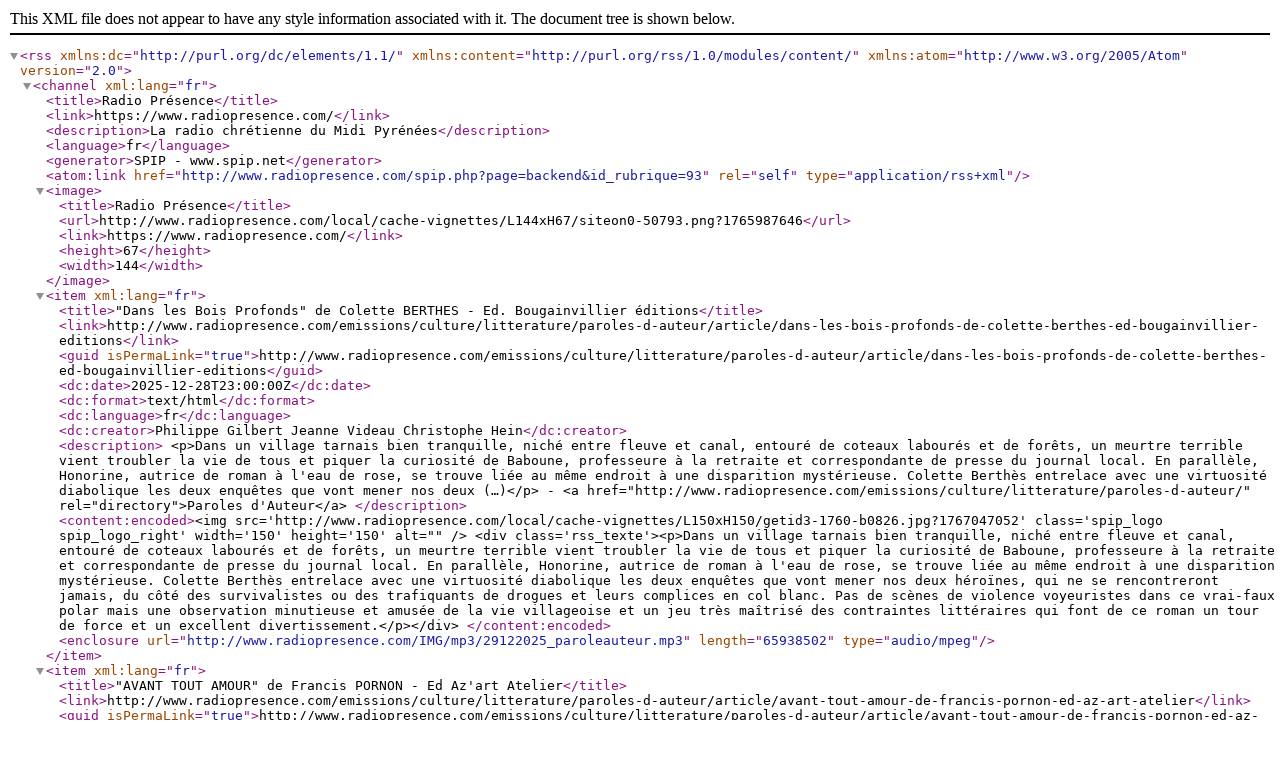

--- FILE ---
content_type: text/xml; charset=utf-8
request_url: http://www.radiopresence.com/spip.php?page=backend&id_rubrique=93
body_size: 6013
content:
<?xml
version="1.0" encoding="utf-8"?>
<rss version="2.0" 
	xmlns:dc="http://purl.org/dc/elements/1.1/"
	xmlns:content="http://purl.org/rss/1.0/modules/content/"
	xmlns:atom="http://www.w3.org/2005/Atom"
>

<channel xml:lang="fr">
	<title>Radio Pr&#233;sence</title>
	<link>https://www.radiopresence.com/</link>
	<description>La radio chr&#233;tienne du Midi Pyr&#233;n&#233;es</description>
	<language>fr</language>
	<generator>SPIP - www.spip.net</generator>
	<atom:link href="http://www.radiopresence.com/spip.php?page=backend&amp;id_rubrique=93" rel="self" type="application/rss+xml" />

	<image>
		<title>Radio Pr&#233;sence</title>
		<url>http://www.radiopresence.com/local/cache-vignettes/L144xH67/siteon0-50793.png?1765987646</url>
		<link>https://www.radiopresence.com/</link>
		<height>67</height>
		<width>144</width>
	</image>



<item xml:lang="fr">
		<title>&#034;Dans les Bois Profonds&#034; de Colette BERTHES - Ed. Bougainvillier &#233;ditions</title>
		<link>http://www.radiopresence.com/emissions/culture/litterature/paroles-d-auteur/article/dans-les-bois-profonds-de-colette-berthes-ed-bougainvillier-editions</link>
		<guid isPermaLink="true">http://www.radiopresence.com/emissions/culture/litterature/paroles-d-auteur/article/dans-les-bois-profonds-de-colette-berthes-ed-bougainvillier-editions</guid>
		<dc:date>2025-12-28T23:00:00Z</dc:date>
		<dc:format>text/html</dc:format>
		<dc:language>fr</dc:language>
		<dc:creator>Philippe Gilbert Jeanne Videau Christophe Hein</dc:creator>



		<description>
&lt;p&gt;Dans un village tarnais bien tranquille, nich&#233; entre fleuve et canal, entour&#233; de coteaux labour&#233;s et de for&#234;ts, un meurtre terrible vient troubler la vie de tous et piquer la curiosit&#233; de Baboune, professeure &#224; la retraite et correspondante de presse du journal local. En parall&#232;le, Honorine, autrice de roman &#224; l'eau de rose, se trouve li&#233;e au m&#234;me endroit &#224; une disparition myst&#233;rieuse. Colette Berth&#232;s entrelace avec une virtuosit&#233; diabolique les deux enqu&#234;tes que vont mener nos deux (&#8230;)&lt;/p&gt;


-
&lt;a href="http://www.radiopresence.com/emissions/culture/litterature/paroles-d-auteur/" rel="directory"&gt;Paroles d'Auteur&lt;/a&gt;


		</description>


 <content:encoded>&lt;img src='http://www.radiopresence.com/local/cache-vignettes/L150xH150/getid3-1760-b0826.jpg?1767047052' class='spip_logo spip_logo_right' width='150' height='150' alt=&#034;&#034; /&gt;
		&lt;div class='rss_texte'&gt;&lt;p&gt;Dans un village tarnais bien tranquille, nich&#233; entre fleuve et canal, entour&#233; de coteaux labour&#233;s et de for&#234;ts, un meurtre terrible vient troubler la vie de tous et piquer la curiosit&#233; de Baboune, professeure &#224; la retraite et correspondante de presse du journal local. En parall&#232;le, Honorine, autrice de roman &#224; l'eau de rose, se trouve li&#233;e au m&#234;me endroit &#224; une disparition myst&#233;rieuse. Colette Berth&#232;s entrelace avec une virtuosit&#233; diabolique les deux enqu&#234;tes que vont mener nos deux h&#233;ro&#239;nes, qui ne se rencontreront jamais, du c&#244;t&#233; des survivalistes ou des trafiquants de drogues et leurs complices en col blanc. Pas de sc&#232;nes de violence voyeuristes dans ce vrai-faux polar mais une observation minutieuse et amus&#233;e de la vie villageoise et un jeu tr&#232;s ma&#238;tris&#233; des contraintes litt&#233;raires qui font de ce roman un tour de force et un excellent divertissement.&lt;/p&gt;&lt;/div&gt;
		
		</content:encoded>


		
		<enclosure url="http://www.radiopresence.com/IMG/mp3/29122025_paroleauteur.mp3" length="65938502" type="audio/mpeg" />
		

	</item>
<item xml:lang="fr">
		<title>&#034;AVANT TOUT AMOUR&#034; de Francis PORNON - Ed Az'art Atelier</title>
		<link>http://www.radiopresence.com/emissions/culture/litterature/paroles-d-auteur/article/avant-tout-amour-de-francis-pornon-ed-az-art-atelier</link>
		<guid isPermaLink="true">http://www.radiopresence.com/emissions/culture/litterature/paroles-d-auteur/article/avant-tout-amour-de-francis-pornon-ed-az-art-atelier</guid>
		<dc:date>2025-12-21T23:00:00Z</dc:date>
		<dc:format>text/html</dc:format>
		<dc:language>fr</dc:language>
		<dc:creator>Philippe Gilbert Jeanne Videau Christophe Hein</dc:creator>



		<description>
&lt;p&gt;Lectrice, lecteur, Tu vas lire ces lignes qui s'adressent d'abord &#224; ma m&#232;re et pourtant aussi &#224; toi, &#224; nous tous et encore &#224; moi-m&#234;me. C'est pourquoi elles emploient tant&#244;t le elle ou le tu, le nous ou le vous et aussi souvent le je. Ainsi, un portrait cubiste pr&#233;sente &#224; la fois plusieurs faces du m&#234;me profil dans l'espoir d'&#234;tre mieux entendu. En effet quel fils et quelle fille n'&#233;prouveront jamais la douleur de n'avoir pas su rendre assez bien aux (&#8230;)&lt;/p&gt;


-
&lt;a href="http://www.radiopresence.com/emissions/culture/litterature/paroles-d-auteur/" rel="directory"&gt;Paroles d'Auteur&lt;/a&gt;


		</description>


 <content:encoded>&lt;img src='http://www.radiopresence.com/local/cache-vignettes/L150xH106/getid3-1656-c3960.jpg?1766441913' class='spip_logo spip_logo_right' width='150' height='106' alt=&#034;&#034; /&gt;
		&lt;div class='rss_texte'&gt;&lt;p&gt;Lectrice, lecteur, Tu vas lire ces lignes qui s'adressent d'abord &#224; ma m&#232;re et pourtant aussi &#224; toi, &#224; nous tous et encore &#224; moi-m&#234;me. C'est pourquoi elles emploient tant&#244;t le elle ou le tu, le nous ou le vous et aussi souvent le je. Ainsi, un portrait cubiste pr&#233;sente &#224; la fois plusieurs faces du m&#234;me profil dans l'espoir d'&#234;tre mieux entendu. En effet quel fils et quelle fille n'&#233;prouveront jamais la douleur de n'avoir pas su rendre assez bien aux parents ? C'est pour cela que je veux t'&#233;crire maintenant. T'&#233;crire comme m&#232;re. Et bien s&#251;r aussi comme femme. Tenter d'entendre un destin de femme par-del&#224; m&#234;me ce qu'elle veut montrer d'elle et aussi ce qu'on veut en laisser voir. Telle est l'invite du dernier ouvrage de Francis Pornon &#034;avant tout autre amour&#8230;&#034; paru en 2025 chez AZ'ART ATELIER EDITIONS.&lt;/p&gt;&lt;/div&gt;
		
		</content:encoded>


		
		<enclosure url="http://www.radiopresence.com/IMG/mp3/22122025_paroleauteur.mp3" length="67654677" type="audio/mpeg" />
		

	</item>
<item xml:lang="fr">
		<title>ITALIA COSMICA de Linda Bortoletto</title>
		<link>http://www.radiopresence.com/emissions/culture/litterature/paroles-d-auteur/article/paroles-d-auteur-du-15-dec-120438</link>
		<guid isPermaLink="true">http://www.radiopresence.com/emissions/culture/litterature/paroles-d-auteur/article/paroles-d-auteur-du-15-dec-120438</guid>
		<dc:date>2025-12-14T23:00:00Z</dc:date>
		<dc:format>text/html</dc:format>
		<dc:language>fr</dc:language>
		<dc:creator>Philippe Gilbert Jeanne Videau Christophe Hein</dc:creator>



		<description>
&lt;p&gt;Hors des sentiers battus, ce livre est un r&#233;cit initiatique qui
&lt;br class='autobr' /&gt;
conjugue d&#233;passement de soi, qu&#234;te spirituelle, red&#233;couverte
&lt;br class='autobr' /&gt;
d'un myst&#232;re m&#233;di&#233;val et du f&#233;minin sacr&#233;, et c&#233;l&#233;bration de
&lt;br class='autobr' /&gt;
l'Italie, de ses traditions, de son art et de ses symboles cach&#233;s&lt;/p&gt;


-
&lt;a href="http://www.radiopresence.com/emissions/culture/litterature/paroles-d-auteur/" rel="directory"&gt;Paroles d'Auteur&lt;/a&gt;


		</description>


 <content:encoded>&lt;img src='http://www.radiopresence.com/local/cache-vignettes/L150xH106/linda_bortolleto-ed1a1.png?1765987648' class='spip_logo spip_logo_right' width='150' height='106' alt=&#034;&#034; /&gt;
		&lt;div class='rss_texte'&gt;&lt;p&gt;Hors des sentiers battus, ce livre est un r&#233;cit initiatique qui&lt;br class='autobr' /&gt;
conjugue d&#233;passement de soi, qu&#234;te spirituelle, red&#233;couverte&lt;br class='autobr' /&gt;
d'un myst&#232;re m&#233;di&#233;val et du f&#233;minin sacr&#233;, et c&#233;l&#233;bration de&lt;br class='autobr' /&gt;
l'Italie, de ses traditions, de son art et de ses symboles cach&#233;s&lt;/p&gt;&lt;/div&gt;
		
		</content:encoded>


		
		<enclosure url="http://www.radiopresence.com/IMG/mp3/15122025_paroleauteur.mp3" length="69696949" type="audio/mpeg" />
		

	</item>
<item xml:lang="fr">
		<title>&#034;Le voyage de Lady Liberty&#034; de Audrey Marty - Ed Les Presses Litt&#233;raires</title>
		<link>http://www.radiopresence.com/emissions/culture/litterature/paroles-d-auteur/article/le-voyage-de-lady-liberty-de-audrey-marty-ed-les-presses-litteraires</link>
		<guid isPermaLink="true">http://www.radiopresence.com/emissions/culture/litterature/paroles-d-auteur/article/le-voyage-de-lady-liberty-de-audrey-marty-ed-les-presses-litteraires</guid>
		<dc:date>2025-12-07T23:00:00Z</dc:date>
		<dc:format>text/html</dc:format>
		<dc:language>fr</dc:language>
		<dc:creator>Philippe Gilbert Jeanne Videau Christophe Hein</dc:creator>



		<description>
&lt;p&gt;Dans ce premier roman, Audrey Marty nous raconte &#224; travers l'&#233;pop&#233;e d'une jeune reporter toulousaine, envoy&#233;e sp&#233;ciale de la D&#233;p&#234;che, le voyage tumultueux de la statue de la Libert&#233;, r&#233;alis&#233;e par Bartholdi et offerte aux Etats-Unis par la France, de Rouen jusqu'&#224; son installation &#224; New-York. Ce voyage prestigieux est pour notre auteur l'occasion de retracer la vie du journal toulousain, les contraintes pos&#233;es par ce projet hors normes, et le d&#233;but de l'&#233;mancipation f&#233;minine, &#224; la suite des (&#8230;)&lt;/p&gt;


-
&lt;a href="http://www.radiopresence.com/emissions/culture/litterature/paroles-d-auteur/" rel="directory"&gt;Paroles d'Auteur&lt;/a&gt;


		</description>


 <content:encoded>&lt;img src='http://www.radiopresence.com/local/cache-vignettes/L94xH150/getid3-1448-4581f.jpg?1765994821' class='spip_logo spip_logo_right' width='94' height='150' alt=&#034;&#034; /&gt;
		&lt;div class='rss_texte'&gt;&lt;p&gt;Dans ce premier roman, Audrey Marty nous raconte &#224; travers l'&#233;pop&#233;e d'une jeune reporter toulousaine, envoy&#233;e sp&#233;ciale de la D&#233;p&#234;che, le voyage tumultueux de la statue de la Libert&#233;, r&#233;alis&#233;e par Bartholdi et offerte aux Etats-Unis par la France, de Rouen jusqu'&#224; son installation &#224; New-York. Ce voyage prestigieux est pour notre auteur l'occasion de retracer la vie du journal toulousain, les contraintes pos&#233;es par ce projet hors normes, et le d&#233;but de l'&#233;mancipation f&#233;minine, &#224; la suite des suffragettes anglaises et am&#233;ricaines que l'h&#233;ro&#239;ne r&#234;ve d'imiter. Un roman chaleureux qui s'appuie sur une documentation fouill&#233;e et rigoureuse, et m&#234;le avec habilet&#233; la fiction et la r&#233;alit&#233; des faits historiques.&lt;/p&gt;&lt;/div&gt;
		
		</content:encoded>


		
		<enclosure url="http://www.radiopresence.com/IMG/mp3/08122025_paroleauteur.mp3" length="67740892" type="audio/mpeg" />
		

	</item>
<item xml:lang="fr">
		<title>&#034;DANS LES OMBRES BLANCHES&#034; de Christian THOREL - Ed SEUIL</title>
		<link>http://www.radiopresence.com/emissions/culture/litterature/paroles-d-auteur/article/dans-les-ombres-blanches-de-christian-thorel-ed-seuil</link>
		<guid isPermaLink="true">http://www.radiopresence.com/emissions/culture/litterature/paroles-d-auteur/article/dans-les-ombres-blanches-de-christian-thorel-ed-seuil</guid>
		<dc:date>2025-11-30T23:00:00Z</dc:date>
		<dc:format>text/html</dc:format>
		<dc:language>fr</dc:language>
		<dc:creator>Philippe Gilbert Jeanne Videau Christophe Hein</dc:creator>



		<description>
&lt;p&gt;Toujours l'espoir d'&#234;tre ensemble, autour d'une cause, la cause des livres. Nous savons combien elle d&#233;pend de nos libraires. Leur libert&#233; d'action, leur ind&#233;pendance en sont le carburant&#8230; Chaque libraire est un passeur, mais aussi un t&#233;moin et encore un spectateur. Il se nourrit, lit, &#233;coute, observe, agit. Avec une inextinguible soif. Ce sont des qualit&#233;s et des valeurs que nous voulons d&#233;fendre. Elles fondent les vocations auxquelles nous associons notre avenir, au (&#8230;)&lt;/p&gt;


-
&lt;a href="http://www.radiopresence.com/emissions/culture/litterature/paroles-d-auteur/" rel="directory"&gt;Paroles d'Auteur&lt;/a&gt;


		</description>


 <content:encoded>&lt;img src='http://www.radiopresence.com/local/cache-vignettes/L150xH106/getid3-2108-c9bea.jpg?1766000767' class='spip_logo spip_logo_right' width='150' height='106' alt=&#034;&#034; /&gt;
		&lt;div class='rss_texte'&gt;&lt;p&gt;Toujours l'espoir d'&#234;tre ensemble, autour d'une cause, la cause des livres. Nous savons combien elle d&#233;pend de nos libraires. Leur libert&#233; d'action, leur ind&#233;pendance en sont le carburant&#8230; Chaque libraire est un passeur, mais aussi un t&#233;moin et encore un spectateur. Il se nourrit, lit, &#233;coute, observe, agit. Avec une inextinguible soif. Ce sont des qualit&#233;s et des valeurs que nous voulons d&#233;fendre. Elles fondent les vocations auxquelles nous associons notre avenir, au service de la beaut&#233; du monde, autant que de ses inqui&#233;tudes. Les livres sortiront embellis d'approcher encore la v&#233;rit&#233; des choses. Comme nos libraires, et le m&#233;tier qui s'y exerce. Nous n'avons jamais voulu faire autre chose que cela, pendant les quarante premi&#232;res ann&#233;es d'Ombres Blanches, et ne voudrons pas faire autrement dans les quarante &#224; venir. Cette d&#233;fense de la cause des livres est extraite des derni&#232;res lignes du livre Dans les Ombres Blanches de Christian Thorel paru en 2015 aux Editions du Seuil que nous avons le plaisir de recevoir aujourd'hui !&lt;/p&gt;&lt;/div&gt;
		
		</content:encoded>


		
		<enclosure url="http://www.radiopresence.com/IMG/mp3/01122025_paroleauteur.mp3" length="68747538" type="audio/mpeg" />
		

	</item>
<item xml:lang="fr">
		<title>&#034;Le livre des prodiges&#034; Olivier CIECHELSKI - Ed Rouergue Noir</title>
		<link>http://www.radiopresence.com/emissions/culture/litterature/paroles-d-auteur/article/le-livre-des-prodiges-olivier-ciechelski-ed-rouergue-noir</link>
		<guid isPermaLink="true">http://www.radiopresence.com/emissions/culture/litterature/paroles-d-auteur/article/le-livre-des-prodiges-olivier-ciechelski-ed-rouergue-noir</guid>
		<dc:date>2025-11-23T23:00:00Z</dc:date>
		<dc:format>text/html</dc:format>
		<dc:language>fr</dc:language>
		<dc:creator>Philippe Gilbert Jeanne Videau Christophe Hein</dc:creator>



		<description>
&lt;p&gt;Chaque ann&#233;e, le festival Toulouse Polar du Sud invite les meilleurs auteurs de polar. Il &#233;tait normal qu'Olivier CIECHELSKI vienne pr&#233;senter son nouveau roman. Apr&#232;s un premier livre remarqu&#233;, intitul&#233; &#171; Feux dans la plaine &#187; qui para&#238;t cette ann&#233;e au Livre de poche, il nous revient avec un livre au titre &#233;nigmatique et ensorcelant &#171; Le livre des prodiges &#187; paru aux Editions du Rouergue. Un livre sombre o&#249; les lieux sont aussi envo&#251;tants que leur atroce trivialit&#233;. Comme dans tout bon (&#8230;)&lt;/p&gt;


-
&lt;a href="http://www.radiopresence.com/emissions/culture/litterature/paroles-d-auteur/" rel="directory"&gt;Paroles d'Auteur&lt;/a&gt;


		</description>


 <content:encoded>&lt;img src='http://www.radiopresence.com/local/cache-vignettes/L100xH150/230605jbalague_rouergue_ciechelski_37-23553.jpg?1766000767' class='spip_logo spip_logo_right' width='100' height='150' alt=&#034;&#034; /&gt;
		&lt;div class='rss_texte'&gt;&lt;p&gt;Chaque ann&#233;e, le festival Toulouse Polar du Sud invite les meilleurs auteurs de polar. Il &#233;tait normal qu'Olivier CIECHELSKI vienne pr&#233;senter son nouveau roman. Apr&#232;s un premier livre remarqu&#233;, intitul&#233; &#171; Feux dans la plaine &#187; qui para&#238;t cette ann&#233;e au Livre de poche, il nous revient avec un livre au titre &#233;nigmatique et ensorcelant &#171; Le livre des prodiges &#187; paru aux Editions du Rouergue. Un livre sombre o&#249; les lieux sont aussi envo&#251;tants que leur atroce trivialit&#233;. Comme dans tout bon polar, l'auteur interroge le mal dans toutes ses dimensions, celui que l'on subit comme celui que l'on fait volontairement ou malgr&#233; soi&lt;/p&gt;&lt;/div&gt;
		
		</content:encoded>


		
		<enclosure url="http://www.radiopresence.com/IMG/mp3/24112025_paroleauteur.mp3" length="67154492" type="audio/mpeg" />
		

	</item>
<item xml:lang="fr">
		<title>&#034;Du c&#244;t&#233; des vivants&#8221; de Violaine B&#233;rot aux &#201;ditions Buchet Chastel.</title>
		<link>http://www.radiopresence.com/emissions/culture/litterature/paroles-d-auteur/article/du-cote-des-vivants-de-violaine-berot-aux-editions-buchet-chastel</link>
		<guid isPermaLink="true">http://www.radiopresence.com/emissions/culture/litterature/paroles-d-auteur/article/du-cote-des-vivants-de-violaine-berot-aux-editions-buchet-chastel</guid>
		<dc:date>2025-11-16T23:00:00Z</dc:date>
		<dc:format>text/html</dc:format>
		<dc:language>fr</dc:language>
		<dc:creator>Philippe Gilbert Jeanne Videau Christophe Hein</dc:creator>



		<description>
&lt;p&gt;Chaque roman de Violaine B&#201;ROT est la promesse d'un livre qui nous offre plus qu'une histoire, plus qu'un destin, un texte o&#249; le r&#233;el est toujours transcend&#233;. La promesse est tenue avec son dernier roman intitul&#233; &#171; Du c&#244;t&#233; des vivants &#187; paru aux Editions Buchet Chastel. L'action se passe dans le milieu standardis&#233; et normatif de l'h&#244;pital. Violaine B&#201;ROT nous invite &#224; nous rendre &#224; la chambre 308 d'un h&#244;pital de proximit&#233;. Les malades, ceux qui les soignent et (&#8230;)&lt;/p&gt;


-
&lt;a href="http://www.radiopresence.com/emissions/culture/litterature/paroles-d-auteur/" rel="directory"&gt;Paroles d'Auteur&lt;/a&gt;


		</description>


 <content:encoded>&lt;img src='http://www.radiopresence.com/local/cache-vignettes/L96xH150/25.07.vio.be_rot_19-68cb0.jpg?1766000767' class='spip_logo spip_logo_right' width='96' height='150' alt=&#034;&#034; /&gt;
		&lt;div class='rss_texte'&gt;&lt;p&gt;Chaque roman de Violaine B&#201;ROT est la promesse d'un livre qui nous offre plus qu'une histoire, plus qu'un destin, un texte o&#249; le r&#233;el est toujours transcend&#233;. La promesse est tenue avec son dernier roman intitul&#233; &#171; Du c&#244;t&#233; des vivants &#187; paru aux Editions Buchet Chastel. L'action se passe dans le milieu standardis&#233; et normatif de l'h&#244;pital. Violaine B&#201;ROT nous invite &#224; nous rendre &#224; la chambre 308 d'un h&#244;pital de proximit&#233;. Les malades, ceux qui les soignent et les visitent, forment un ballet o&#249; des rideaux s'ouvrent et se ferment, o&#249; le ciel bleu de mai est circonscrit derri&#232;re des fen&#234;tres verrouill&#233;es. L'humanit&#233; est l&#224;, dans ses fragilit&#233;s et ses souffrances, ses sollicitudes et ses solidarit&#233;s.(photo:St&#233;phane Lessieux)&lt;/p&gt;&lt;/div&gt;
		
		</content:encoded>


		
		<enclosure url="http://www.radiopresence.com/IMG/mp3/17112025_paroleauteur.mp3" length="65540671" type="audio/mpeg" />
		

	</item>
<item xml:lang="fr">
		<title>&#034;Sur le pont Valentr&#233;, on ne dansera plus&#034; de Jean-Pierre ALAUX - Ed Toute latitude - Policier</title>
		<link>http://www.radiopresence.com/emissions/culture/litterature/paroles-d-auteur/article/sur-le-pont-valentre-on-ne-dansera-plus-de-jean-pierre-alaux-ed-toute-latitude</link>
		<guid isPermaLink="true">http://www.radiopresence.com/emissions/culture/litterature/paroles-d-auteur/article/sur-le-pont-valentre-on-ne-dansera-plus-de-jean-pierre-alaux-ed-toute-latitude</guid>
		<dc:date>2025-11-09T23:00:00Z</dc:date>
		<dc:format>text/html</dc:format>
		<dc:language>fr</dc:language>
		<dc:creator>Philippe Gilbert Jeanne Videau Christophe Hein</dc:creator>



		<description>
&lt;p&gt;Con&#231;u en 1306, Il aura fallu plus de soixante ans pour qu'enfin il apparaisse. Son &#233;mergence ne fut rendu possible que gr&#226;ce &#224; un pacte sp&#233;cial ! Un pacte avec le diable ! Imposant, unique en Europe semble-t-il il est devenu embl&#233;matique ! A certaines occasions exceptionnelles r&#233;quisitionn&#233; pour la danse. Mais aujourd'hui chers lecteurs-auditeurs, il est malade et il a besoin de vous ! C'est le personnage principal du nouvel &#233;pisode des aventures de S&#233;raphin Cantarel, (&#8230;)&lt;/p&gt;


-
&lt;a href="http://www.radiopresence.com/emissions/culture/litterature/paroles-d-auteur/" rel="directory"&gt;Paroles d'Auteur&lt;/a&gt;


		</description>


 <content:encoded>&lt;img src='http://www.radiopresence.com/local/cache-vignettes/L150xH106/getid3-1600-d501f.jpg?1766000767' class='spip_logo spip_logo_right' width='150' height='106' alt=&#034;&#034; /&gt;
		&lt;div class='rss_texte'&gt;&lt;p&gt;Con&#231;u en 1306, Il aura fallu plus de soixante ans pour qu'enfin il apparaisse. Son &#233;mergence ne fut rendu possible que gr&#226;ce &#224; un pacte sp&#233;cial ! Un pacte avec le diable ! Imposant, unique en Europe semble-t-il il est devenu embl&#233;matique ! A certaines occasions exceptionnelles r&#233;quisitionn&#233; pour la danse. Mais aujourd'hui chers lecteurs-auditeurs, il est malade et il a besoin de vous ! C'est le personnage principal du nouvel &#233;pisode des aventures de S&#233;raphin Cantarel, le c&#233;l&#232;bre conservateur des Monuments de France, C'est le Pont Valentr&#233; de Cahors autour duquel Jean-Pierre Alaux nous propose une nouvelle enqu&#234;te de son h&#233;ros r&#233;current dans son dernier roman policier intitul&#233; : &#034; Sur le pont de Valentr&#233;, on ne dansera plus ! &#034; Paru aux Editions Toute Latitude en 2025&lt;/p&gt;&lt;/div&gt;
		
		</content:encoded>


		
		<enclosure url="http://www.radiopresence.com/IMG/mp3/10112025_paroleauteur.mp3" length="73940825" type="audio/mpeg" />
		

	</item>
<item xml:lang="fr">
		<title>&#034;Comme un p&#232;re&#034; de Christian AUTHIER - Ed du Rocher</title>
		<link>http://www.radiopresence.com/emissions/culture/litterature/paroles-d-auteur/article/comme-un-pere-de-christian-authier-ed-du-rocher</link>
		<guid isPermaLink="true">http://www.radiopresence.com/emissions/culture/litterature/paroles-d-auteur/article/comme-un-pere-de-christian-authier-ed-du-rocher</guid>
		<dc:date>2025-11-02T23:00:00Z</dc:date>
		<dc:format>text/html</dc:format>
		<dc:language>fr</dc:language>
		<dc:creator>Philippe Gilbert Jeanne Videau Christophe Hein</dc:creator>



		<description>
&lt;p&gt;C'est notamment une d&#233;ambulation dans la ville de Toulouse qui transmet la douceur de vivre. C'est &#233;galement le th&#233;&#226;tre des amiti&#233;s et des amours d'Alexandre et une histoire de famille et de ses secrets longtemps occult&#233;s On pourrait penser qu'il s'agit du retour d'un p&#232;re incons&#233;quent, immature et indigne mais pas seulement. Voil&#224; une peinture de la nature humaine, de l'existence et ses d&#233;ceptions, qui donne &#224; r&#233;fl&#233;chir sur la question :&#034;c'est quoi (&#8230;)&lt;/p&gt;


-
&lt;a href="http://www.radiopresence.com/emissions/culture/litterature/paroles-d-auteur/" rel="directory"&gt;Paroles d'Auteur&lt;/a&gt;


		</description>


 <content:encoded>&lt;img src='http://www.radiopresence.com/local/cache-vignettes/L150xH106/getid3-1648-b613f.jpg?1766000767' class='spip_logo spip_logo_right' width='150' height='106' alt=&#034;&#034; /&gt;
		&lt;div class='rss_texte'&gt;&lt;p&gt;C'est notamment une d&#233;ambulation dans la ville de Toulouse qui transmet la douceur de vivre. C'est &#233;galement le th&#233;&#226;tre des amiti&#233;s et des amours d'Alexandre et une histoire de famille et de ses secrets longtemps occult&#233;s On pourrait penser qu'il s'agit du retour d'un p&#232;re incons&#233;quent, immature et indigne mais pas seulement. Voil&#224; une peinture de la nature humaine, de l'existence et ses d&#233;ceptions, qui donne &#224; r&#233;fl&#233;chir sur la question :&#034;c'est quoi un bon p&#232;re&#034; On y d&#233;c&#232;le par petites touches un art de vivre agr&#233;ment&#233; de conseils gastronomiques et de r&#233;f&#233;rences litt&#233;raires. L'histoire de la m&#233;lancolie et de l'esp&#233;rance &#224; l'aune d'une volont&#233; de transmission &#224; la g&#233;n&#233;ration suivante. C'est en fait le dernier roman de Christian Authier &#034;Comme un p&#232;re&#034; paru le 20 ao&#251;t 2025 aux Editions du Rocher&lt;/p&gt;&lt;/div&gt;
		
		</content:encoded>


		
		<enclosure url="http://www.radiopresence.com/IMG/mp3/03112025_paroleauteur.mp3" length="70787919" type="audio/mpeg" />
		

	</item>
<item xml:lang="fr">
		<title>&#034;Giorgione, peintre v&#233;nitien de l'invisible&#034;, Yann Quero - &#201;ditions Arkuiris</title>
		<link>http://www.radiopresence.com/emissions/culture/litterature/paroles-d-auteur/article/giorgione-peintre-venitien-de-l-039-invisible-yann-quero-editions-arkuiris</link>
		<guid isPermaLink="true">http://www.radiopresence.com/emissions/culture/litterature/paroles-d-auteur/article/giorgione-peintre-venitien-de-l-039-invisible-yann-quero-editions-arkuiris</guid>
		<dc:date>2025-10-26T23:00:00Z</dc:date>
		<dc:format>text/html</dc:format>
		<dc:language>fr</dc:language>
		<dc:creator>Philippe Gilbert Jeanne Videau Christophe Hein</dc:creator>



		<description>
&lt;p&gt;Dans cette biographie romanc&#233;e de Giorgione, Yann Quero s'attache &#224; retracer l'existence du c&#233;l&#232;bre peintre v&#233;nitien du XVI&#232;me si&#232;cle, mais aussi &#224; faire revivre la R&#233;publique de Venise dans ses aspects les plus concrets comme dans ses strat&#233;gies politiques les plus complexes. En s'appuyant sur les reproductions de plus de 80 &#339;uvres du peintre, il tente d'en percer le myst&#232;re et nous en fait partager la magie. Ce livre a re&#231;u le 1er Prix de l'Acad&#233;mie des Livres de (&#8230;)&lt;/p&gt;


-
&lt;a href="http://www.radiopresence.com/emissions/culture/litterature/paroles-d-auteur/" rel="directory"&gt;Paroles d'Auteur&lt;/a&gt;


		</description>


 <content:encoded>&lt;img src='http://www.radiopresence.com/local/cache-vignettes/L95xH150/getid3-1002-3a2e0.jpg?1766000767' class='spip_logo spip_logo_right' width='95' height='150' alt=&#034;&#034; /&gt;
		&lt;div class='rss_texte'&gt;&lt;p&gt;Dans cette biographie romanc&#233;e de Giorgione, Yann Quero s'attache &#224; retracer l'existence du c&#233;l&#232;bre peintre v&#233;nitien du XVI&#232;me si&#232;cle, mais aussi &#224; faire revivre la R&#233;publique de Venise dans ses aspects les plus concrets comme dans ses strat&#233;gies politiques les plus complexes. En s'appuyant sur les reproductions de plus de 80 &#339;uvres du peintre, il tente d'en percer le myst&#232;re et nous en fait partager la magie. Ce livre a re&#231;u le 1er Prix de l'Acad&#233;mie des Livres de Toulouse en 2024.&lt;/p&gt;&lt;/div&gt;
		
		</content:encoded>


		
		<enclosure url="http://www.radiopresence.com/IMG/mp3/27102025_paroleauteur.mp3" length="67084347" type="audio/mpeg" />
		

	</item>



</channel>

</rss>
